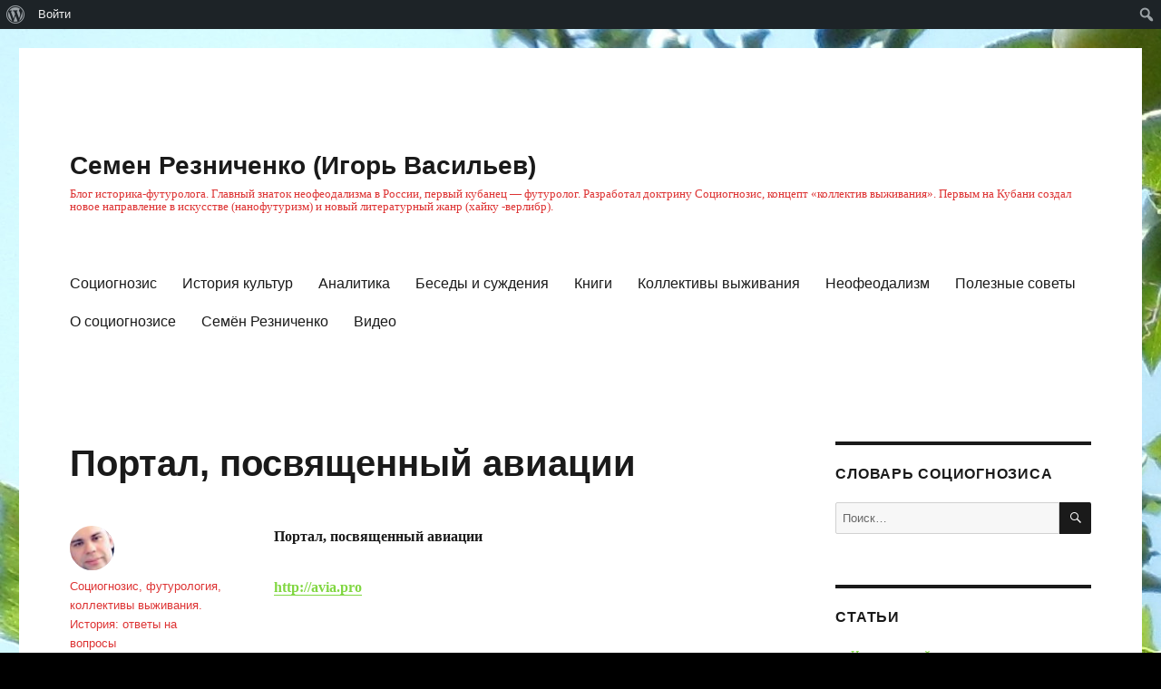

--- FILE ---
content_type: text/html; charset=UTF-8
request_url: https://semrez.ru/portal-posvyashhennyj-aviaczii/
body_size: 15073
content:
<!DOCTYPE html>
<html lang="ru-RU" class="no-js">
<head>
	<meta charset="UTF-8">
	<meta name="viewport" content="width=device-width, initial-scale=1">
	<link rel="profile" href="http://gmpg.org/xfn/11">
		<script>(function(html){html.className = html.className.replace(/\bno-js\b/,'js')})(document.documentElement);</script>
<meta name='robots' content='max-image-preview:large' />

	<!-- This site is optimized with the Yoast SEO plugin v14.9 - https://yoast.com/wordpress/plugins/seo/ -->
	<title>Портал, посвященный авиации &ndash; Семен Резниченко (Игорь Васильев)</title>
	<meta name="robots" content="index, follow, max-snippet:-1, max-image-preview:large, max-video-preview:-1" />
	<link rel="canonical" href="https://semrez.ru/portal-posvyashhennyj-aviaczii/" />
	<meta property="og:locale" content="ru_RU" />
	<meta property="og:type" content="article" />
	<meta property="og:title" content="Портал, посвященный авиации &ndash; Семен Резниченко (Игорь Васильев)" />
	<meta property="og:description" content="Портал, посвященный авиации http://avia.pro  " />
	<meta property="og:url" content="https://semrez.ru/portal-posvyashhennyj-aviaczii/" />
	<meta property="og:site_name" content="Семен Резниченко (Игорь Васильев)" />
	<meta property="article:publisher" content="https://www.facebook.com/555sema/" />
	<meta property="article:author" content="https://www.facebook.com/555sema/" />
	<meta property="article:published_time" content="2019-02-16T16:08:30+00:00" />
	<meta property="article:modified_time" content="2020-12-17T17:00:09+00:00" />
	<meta name="twitter:card" content="summary_large_image" />
	<script type="application/ld+json" class="yoast-schema-graph">{"@context":"https://schema.org","@graph":[{"@type":"WebSite","@id":"https://semrez.ru/#website","url":"https://semrez.ru/","name":"\u0421\u0435\u043c\u0435\u043d \u0420\u0435\u0437\u043d\u0438\u0447\u0435\u043d\u043a\u043e (\u0418\u0433\u043e\u0440\u044c \u0412\u0430\u0441\u0438\u043b\u044c\u0435\u0432)","description":"\u0411\u043b\u043e\u0433 \u0438\u0441\u0442\u043e\u0440\u0438\u043a\u0430-\u0444\u0443\u0442\u0443\u0440\u043e\u043b\u043e\u0433\u0430. \u0413\u043b\u0430\u0432\u043d\u044b\u0439 \u0437\u043d\u0430\u0442\u043e\u043a \u043d\u0435\u043e\u0444\u0435\u043e\u0434\u0430\u043b\u0438\u0437\u043c\u0430 \u0432 \u0420\u043e\u0441\u0441\u0438\u0438, \u043f\u0435\u0440\u0432\u044b\u0439 \u043a\u0443\u0431\u0430\u043d\u0435\u0446 \u2014 \u0444\u0443\u0442\u0443\u0440\u043e\u043b\u043e\u0433. \u0420\u0430\u0437\u0440\u0430\u0431\u043e\u0442\u0430\u043b \u0434\u043e\u043a\u0442\u0440\u0438\u043d\u0443 \u0421\u043e\u0446\u0438\u043e\u0433\u043d\u043e\u0437\u0438\u0441, \u043a\u043e\u043d\u0446\u0435\u043f\u0442 \u00ab\u043a\u043e\u043b\u043b\u0435\u043a\u0442\u0438\u0432 \u0432\u044b\u0436\u0438\u0432\u0430\u043d\u0438\u044f\u00bb. \u041f\u0435\u0440\u0432\u044b\u043c \u043d\u0430 \u041a\u0443\u0431\u0430\u043d\u0438 \u0441\u043e\u0437\u0434\u0430\u043b \u043d\u043e\u0432\u043e\u0435 \u043d\u0430\u043f\u0440\u0430\u0432\u043b\u0435\u043d\u0438\u0435 \u0432 \u0438\u0441\u043a\u0443\u0441\u0441\u0442\u0432\u0435 (\u043d\u0430\u043d\u043e\u0444\u0443\u0442\u0443\u0440\u0438\u0437\u043c) \u0438 \u043d\u043e\u0432\u044b\u0439 \u043b\u0438\u0442\u0435\u0440\u0430\u0442\u0443\u0440\u043d\u044b\u0439 \u0436\u0430\u043d\u0440 (\u0445\u0430\u0439\u043a\u0443 -\u0432\u0435\u0440\u043b\u0438\u0431\u0440).","publisher":{"@id":"https://semrez.ru/#/schema/person/36c0a2333499c278b78f4d3cb0eea448"},"potentialAction":[{"@type":"SearchAction","target":"https://semrez.ru/?s={search_term_string}","query-input":"required name=search_term_string"}],"inLanguage":"ru-RU"},{"@type":"WebPage","@id":"https://semrez.ru/portal-posvyashhennyj-aviaczii/#webpage","url":"https://semrez.ru/portal-posvyashhennyj-aviaczii/","name":"\u041f\u043e\u0440\u0442\u0430\u043b, \u043f\u043e\u0441\u0432\u044f\u0449\u0435\u043d\u043d\u044b\u0439 \u0430\u0432\u0438\u0430\u0446\u0438\u0438 &ndash; \u0421\u0435\u043c\u0435\u043d \u0420\u0435\u0437\u043d\u0438\u0447\u0435\u043d\u043a\u043e (\u0418\u0433\u043e\u0440\u044c \u0412\u0430\u0441\u0438\u043b\u044c\u0435\u0432)","isPartOf":{"@id":"https://semrez.ru/#website"},"datePublished":"2019-02-16T16:08:30+00:00","dateModified":"2020-12-17T17:00:09+00:00","inLanguage":"ru-RU","potentialAction":[{"@type":"ReadAction","target":["https://semrez.ru/portal-posvyashhennyj-aviaczii/"]}]},{"@type":"Article","@id":"https://semrez.ru/portal-posvyashhennyj-aviaczii/#article","isPartOf":{"@id":"https://semrez.ru/portal-posvyashhennyj-aviaczii/#webpage"},"author":{"@id":"https://semrez.ru/#/schema/person/36c0a2333499c278b78f4d3cb0eea448"},"headline":"\u041f\u043e\u0440\u0442\u0430\u043b, \u043f\u043e\u0441\u0432\u044f\u0449\u0435\u043d\u043d\u044b\u0439 \u0430\u0432\u0438\u0430\u0446\u0438\u0438","datePublished":"2019-02-16T16:08:30+00:00","dateModified":"2020-12-17T17:00:09+00:00","mainEntityOfPage":{"@id":"https://semrez.ru/portal-posvyashhennyj-aviaczii/#webpage"},"publisher":{"@id":"https://semrez.ru/#/schema/person/36c0a2333499c278b78f4d3cb0eea448"},"keywords":"\u0422\u0440\u0430\u043d\u0441\u043f\u043e\u0440\u0442","articleSection":"\u0410\u043d\u0430\u043b\u0438\u0442\u0438\u043a\u0430","inLanguage":"ru-RU"},{"@type":["Person","Organization"],"@id":"https://semrez.ru/#/schema/person/36c0a2333499c278b78f4d3cb0eea448","name":"C\u043e\u0446\u0438\u043e\u0433\u043d\u043e\u0437\u0438\u0441, \u0444\u0443\u0442\u0443\u0440\u043e\u043b\u043e\u0433\u0438\u044f, \u043a\u043e\u043b\u043b\u0435\u043a\u0442\u0438\u0432\u044b \u0432\u044b\u0436\u0438\u0432\u0430\u043d\u0438\u044f. \u0418\u0441\u0442\u043e\u0440\u0438\u044f: \u043e\u0442\u0432\u0435\u0442\u044b \u043d\u0430 \u0432\u043e\u043f\u0440\u043e\u0441\u044b","image":{"@type":"ImageObject","@id":"https://semrez.ru/#personlogo","inLanguage":"ru-RU","url":"https://semrez.ru/wp-content/uploads/avatars/2/5fca851d9049a-bpfull.jpg","caption":"C\u043e\u0446\u0438\u043e\u0433\u043d\u043e\u0437\u0438\u0441, \u0444\u0443\u0442\u0443\u0440\u043e\u043b\u043e\u0433\u0438\u044f, \u043a\u043e\u043b\u043b\u0435\u043a\u0442\u0438\u0432\u044b \u0432\u044b\u0436\u0438\u0432\u0430\u043d\u0438\u044f. \u0418\u0441\u0442\u043e\u0440\u0438\u044f: \u043e\u0442\u0432\u0435\u0442\u044b \u043d\u0430 \u0432\u043e\u043f\u0440\u043e\u0441\u044b"},"logo":{"@id":"https://semrez.ru/#personlogo"},"description":"\u0421\u0435\u043c\u0451\u043d \u0420\u0435\u0437\u043d\u0438\u0447\u0435\u043d\u043a\u043e (\u043f\u0441\u0435\u0432\u0434\u043e\u043d\u0438\u043c \u0438\u0441\u0442\u043e\u0440\u0438\u043a\u0430 \u0418.\u042e. \u0412\u0430\u0441\u0438\u043b\u044c\u0435\u0432\u0430) \u2014 \u0444\u0443\u0442\u0443\u0440\u043e\u043b\u043e\u0433, \u0441\u043e\u0446\u0438\u0430\u043b\u044c\u043d\u044b\u0439 \u0430\u043d\u0430\u043b\u0438\u0442\u0438\u043a, \u0444\u0438\u043b\u043e\u0441\u043e\u0444, \u043f\u0443\u0431\u043b\u0438\u0446\u0438\u0441\u0442. \u0413\u043b\u0430\u0432\u043d\u044b\u0439 \u0437\u043d\u0430\u0442\u043e\u043a \u043d\u0435\u043e\u0444\u0435\u043e\u0434\u0430\u043b\u0438\u0437\u043c\u0430 \u0432 \u0420\u043e\u0441\u0441\u0438\u0438, \u043f\u0435\u0440\u0432\u044b\u0439 \u043a\u0443\u0431\u0430\u043d\u0435\u0446 \u2014 \u0444\u0443\u0442\u0443\u0440\u043e\u043b\u043e\u0433. \u0420\u0430\u0437\u0440\u0430\u0431\u043e\u0442\u0430\u043b \u0434\u043e\u043a\u0442\u0440\u0438\u043d\u0443 \u0421\u043e\u0446\u0438\u043e\u0433\u043d\u043e\u0437\u0438\u0441, \u043a\u043e\u043d\u0446\u0435\u043f\u0442 \u00ab\u043a\u043e\u043b\u043b\u0435\u043a\u0442\u0438\u0432 \u0432\u044b\u0436\u0438\u0432\u0430\u043d\u0438\u044f\u00bb. \u041f\u0435\u0440\u0432\u044b\u043c \u043d\u0430 \u041a\u0443\u0431\u0430\u043d\u0438 \u0441\u043e\u0437\u0434\u0430\u043b \u043d\u043e\u0432\u043e\u0435 \u043d\u0430\u043f\u0440\u0430\u0432\u043b\u0435\u043d\u0438\u0435 \u0432 \u0438\u0441\u043a\u0443\u0441\u0441\u0442\u0432\u0435 (\u043d\u0430\u043d\u043e\u0444\u0443\u0442\u0443\u0440\u0438\u0437\u043c) \u0438 \u043d\u043e\u0432\u044b\u0439 \u043b\u0438\u0442\u0435\u0440\u0430\u0442\u0443\u0440\u043d\u044b\u0439 \u0436\u0430\u043d\u0440 (\u0445\u0430\u0439\u043a\u0443 -\u0432\u0435\u0440\u043b\u0438\u0431\u0440).\u0421\u0435\u043c\u0451\u043d \u0420\u0435\u0437\u043d\u0438\u0447\u0435\u043d\u043a\u043e \u2014 \u0430\u0432\u0442\u043e\u0440 \u043a\u043e\u043d\u0446\u0435\u043f\u0446\u0438\u0438 \u0421\u043e\u0446\u0438\u043e\u0433\u043d\u043e\u0437\u0438\u0441\u0430\u2014 \u0441\u043e\u0432\u0440\u0435\u043c\u0435\u043d\u043d\u043e\u0433\u043e \u0443\u0447\u0435\u043d\u0438\u044f \u043e \u0446\u0438\u043a\u043b\u0438\u0447\u0435\u0441\u043a\u043e\u043c \u0440\u0430\u0437\u0432\u0438\u0442\u0438\u0435 \u0447\u0435\u043b\u043e\u0432\u0435\u0447\u0435\u0441\u0442\u0432\u0430. \u041e\u043d\u043e \u043e\u043f\u0438\u0441\u044b\u0432\u0430\u0435\u0442 \u0438\u0441\u0442\u043e\u0440\u0438\u044e \u043b\u044e\u0434\u0435\u0439 \u043a\u0430\u043a \u043f\u0435\u0440\u0438\u043e\u0434\u0438\u0447\u043d\u043e\u0441\u0442\u044c \u0440\u0430\u0437\u0432\u0438\u0442\u0438\u044f \u0438 \u0443\u043f\u0430\u0434\u043a\u0430, \u0440\u0430\u0441\u0448\u0438\u0440\u0435\u043d\u0438\u044f \u0438 \u0441\u0443\u0436\u0435\u043d\u0438\u044f. C\u043e\u0446\u0438\u043e\u0433\u043d\u043e\u0437\u0438\u0441, \u0444\u0443\u0442\u0440\u043e\u043b\u043e\u0433\u0438\u044f, \u043a\u043e\u043b\u043b\u0435\u043a\u0442\u0438\u0432\u044b \u0432\u044b\u0436\u0438\u0432\u0430\u043d\u0438\u044f, 3d-\u0442\u0435\u0445\u043d\u043e\u043b\u043e\u0433\u0438\u0438, \u0430\u043b\u044c\u0442\u0435\u0440\u043d\u0430\u0442\u0438\u0432\u043d\u0430\u044f \u044d\u043d\u0435\u0440\u0433\u0435\u0442\u0438\u043a\u0430,","sameAs":["https://www.facebook.com/555sema/"]}]}</script>
	<!-- / Yoast SEO plugin. -->


<link rel="amphtml" href="https://semrez.ru/portal-posvyashhennyj-aviaczii/amp/" /><meta name="generator" content="AMP for WP 1.0.62.2"/><link rel='dns-prefetch' href='//s.w.org' />
<link rel="alternate" type="application/rss+xml" title="Семен Резниченко (Игорь Васильев) &raquo; Лента" href="https://semrez.ru/feed/" />
<link rel="alternate" type="application/rss+xml" title="Семен Резниченко (Игорь Васильев) &raquo; Лента комментариев" href="https://semrez.ru/comments/feed/" />
<!-- This site uses the Google Analytics by ExactMetrics plugin v6.2.2 - Using Analytics tracking - https://www.exactmetrics.com/ -->
<!-- Note: ExactMetrics is not currently configured on this site. The site owner needs to authenticate with Google Analytics in the ExactMetrics settings panel. -->
<!-- No UA code set -->
<!-- / Google Analytics by ExactMetrics -->
<script>
window._wpemojiSettings = {"baseUrl":"https:\/\/s.w.org\/images\/core\/emoji\/14.0.0\/72x72\/","ext":".png","svgUrl":"https:\/\/s.w.org\/images\/core\/emoji\/14.0.0\/svg\/","svgExt":".svg","source":{"concatemoji":"https:\/\/semrez.ru\/wp-includes\/js\/wp-emoji-release.min.js?ver=6.0.11"}};
/*! This file is auto-generated */
!function(e,a,t){var n,r,o,i=a.createElement("canvas"),p=i.getContext&&i.getContext("2d");function s(e,t){var a=String.fromCharCode,e=(p.clearRect(0,0,i.width,i.height),p.fillText(a.apply(this,e),0,0),i.toDataURL());return p.clearRect(0,0,i.width,i.height),p.fillText(a.apply(this,t),0,0),e===i.toDataURL()}function c(e){var t=a.createElement("script");t.src=e,t.defer=t.type="text/javascript",a.getElementsByTagName("head")[0].appendChild(t)}for(o=Array("flag","emoji"),t.supports={everything:!0,everythingExceptFlag:!0},r=0;r<o.length;r++)t.supports[o[r]]=function(e){if(!p||!p.fillText)return!1;switch(p.textBaseline="top",p.font="600 32px Arial",e){case"flag":return s([127987,65039,8205,9895,65039],[127987,65039,8203,9895,65039])?!1:!s([55356,56826,55356,56819],[55356,56826,8203,55356,56819])&&!s([55356,57332,56128,56423,56128,56418,56128,56421,56128,56430,56128,56423,56128,56447],[55356,57332,8203,56128,56423,8203,56128,56418,8203,56128,56421,8203,56128,56430,8203,56128,56423,8203,56128,56447]);case"emoji":return!s([129777,127995,8205,129778,127999],[129777,127995,8203,129778,127999])}return!1}(o[r]),t.supports.everything=t.supports.everything&&t.supports[o[r]],"flag"!==o[r]&&(t.supports.everythingExceptFlag=t.supports.everythingExceptFlag&&t.supports[o[r]]);t.supports.everythingExceptFlag=t.supports.everythingExceptFlag&&!t.supports.flag,t.DOMReady=!1,t.readyCallback=function(){t.DOMReady=!0},t.supports.everything||(n=function(){t.readyCallback()},a.addEventListener?(a.addEventListener("DOMContentLoaded",n,!1),e.addEventListener("load",n,!1)):(e.attachEvent("onload",n),a.attachEvent("onreadystatechange",function(){"complete"===a.readyState&&t.readyCallback()})),(e=t.source||{}).concatemoji?c(e.concatemoji):e.wpemoji&&e.twemoji&&(c(e.twemoji),c(e.wpemoji)))}(window,document,window._wpemojiSettings);
</script>
<style>
img.wp-smiley,
img.emoji {
	display: inline !important;
	border: none !important;
	box-shadow: none !important;
	height: 1em !important;
	width: 1em !important;
	margin: 0 0.07em !important;
	vertical-align: -0.1em !important;
	background: none !important;
	padding: 0 !important;
}
</style>
	<link rel='stylesheet' id='dashicons-css'  href='https://semrez.ru/wp-includes/css/dashicons.min.css?ver=6.0.11' media='all' />
<link rel='stylesheet' id='admin-bar-css'  href='https://semrez.ru/wp-includes/css/admin-bar.min.css?ver=6.0.11' media='all' />
<link rel='stylesheet' id='wp-block-library-css'  href='https://semrez.ru/wp-includes/css/dist/block-library/style.min.css?ver=6.0.11' media='all' />
<style id='wp-block-library-theme-inline-css'>
.wp-block-audio figcaption{color:#555;font-size:13px;text-align:center}.is-dark-theme .wp-block-audio figcaption{color:hsla(0,0%,100%,.65)}.wp-block-code{border:1px solid #ccc;border-radius:4px;font-family:Menlo,Consolas,monaco,monospace;padding:.8em 1em}.wp-block-embed figcaption{color:#555;font-size:13px;text-align:center}.is-dark-theme .wp-block-embed figcaption{color:hsla(0,0%,100%,.65)}.blocks-gallery-caption{color:#555;font-size:13px;text-align:center}.is-dark-theme .blocks-gallery-caption{color:hsla(0,0%,100%,.65)}.wp-block-image figcaption{color:#555;font-size:13px;text-align:center}.is-dark-theme .wp-block-image figcaption{color:hsla(0,0%,100%,.65)}.wp-block-pullquote{border-top:4px solid;border-bottom:4px solid;margin-bottom:1.75em;color:currentColor}.wp-block-pullquote__citation,.wp-block-pullquote cite,.wp-block-pullquote footer{color:currentColor;text-transform:uppercase;font-size:.8125em;font-style:normal}.wp-block-quote{border-left:.25em solid;margin:0 0 1.75em;padding-left:1em}.wp-block-quote cite,.wp-block-quote footer{color:currentColor;font-size:.8125em;position:relative;font-style:normal}.wp-block-quote.has-text-align-right{border-left:none;border-right:.25em solid;padding-left:0;padding-right:1em}.wp-block-quote.has-text-align-center{border:none;padding-left:0}.wp-block-quote.is-large,.wp-block-quote.is-style-large,.wp-block-quote.is-style-plain{border:none}.wp-block-search .wp-block-search__label{font-weight:700}:where(.wp-block-group.has-background){padding:1.25em 2.375em}.wp-block-separator.has-css-opacity{opacity:.4}.wp-block-separator{border:none;border-bottom:2px solid;margin-left:auto;margin-right:auto}.wp-block-separator.has-alpha-channel-opacity{opacity:1}.wp-block-separator:not(.is-style-wide):not(.is-style-dots){width:100px}.wp-block-separator.has-background:not(.is-style-dots){border-bottom:none;height:1px}.wp-block-separator.has-background:not(.is-style-wide):not(.is-style-dots){height:2px}.wp-block-table thead{border-bottom:3px solid}.wp-block-table tfoot{border-top:3px solid}.wp-block-table td,.wp-block-table th{padding:.5em;border:1px solid;word-break:normal}.wp-block-table figcaption{color:#555;font-size:13px;text-align:center}.is-dark-theme .wp-block-table figcaption{color:hsla(0,0%,100%,.65)}.wp-block-video figcaption{color:#555;font-size:13px;text-align:center}.is-dark-theme .wp-block-video figcaption{color:hsla(0,0%,100%,.65)}.wp-block-template-part.has-background{padding:1.25em 2.375em;margin-top:0;margin-bottom:0}
</style>
<link rel='stylesheet' id='bp-member-block-css'  href='https://semrez.ru/wp-content/plugins/buddypress/bp-members/css/blocks/member.min.css?ver=7.3.0' media='all' />
<link rel='stylesheet' id='bp-members-block-css'  href='https://semrez.ru/wp-content/plugins/buddypress/bp-members/css/blocks/members.min.css?ver=7.3.0' media='all' />
<link rel='stylesheet' id='bp-group-block-css'  href='https://semrez.ru/wp-content/plugins/buddypress/bp-groups/css/blocks/group.min.css?ver=7.3.0' media='all' />
<link rel='stylesheet' id='bp-groups-block-css'  href='https://semrez.ru/wp-content/plugins/buddypress/bp-groups/css/blocks/groups.min.css?ver=7.3.0' media='all' />
<style id='global-styles-inline-css'>
body{--wp--preset--color--black: #000000;--wp--preset--color--cyan-bluish-gray: #abb8c3;--wp--preset--color--white: #fff;--wp--preset--color--pale-pink: #f78da7;--wp--preset--color--vivid-red: #cf2e2e;--wp--preset--color--luminous-vivid-orange: #ff6900;--wp--preset--color--luminous-vivid-amber: #fcb900;--wp--preset--color--light-green-cyan: #7bdcb5;--wp--preset--color--vivid-green-cyan: #00d084;--wp--preset--color--pale-cyan-blue: #8ed1fc;--wp--preset--color--vivid-cyan-blue: #0693e3;--wp--preset--color--vivid-purple: #9b51e0;--wp--preset--color--dark-gray: #1a1a1a;--wp--preset--color--medium-gray: #686868;--wp--preset--color--light-gray: #e5e5e5;--wp--preset--color--blue-gray: #4d545c;--wp--preset--color--bright-blue: #007acc;--wp--preset--color--light-blue: #9adffd;--wp--preset--color--dark-brown: #402b30;--wp--preset--color--medium-brown: #774e24;--wp--preset--color--dark-red: #640c1f;--wp--preset--color--bright-red: #ff675f;--wp--preset--color--yellow: #ffef8e;--wp--preset--gradient--vivid-cyan-blue-to-vivid-purple: linear-gradient(135deg,rgba(6,147,227,1) 0%,rgb(155,81,224) 100%);--wp--preset--gradient--light-green-cyan-to-vivid-green-cyan: linear-gradient(135deg,rgb(122,220,180) 0%,rgb(0,208,130) 100%);--wp--preset--gradient--luminous-vivid-amber-to-luminous-vivid-orange: linear-gradient(135deg,rgba(252,185,0,1) 0%,rgba(255,105,0,1) 100%);--wp--preset--gradient--luminous-vivid-orange-to-vivid-red: linear-gradient(135deg,rgba(255,105,0,1) 0%,rgb(207,46,46) 100%);--wp--preset--gradient--very-light-gray-to-cyan-bluish-gray: linear-gradient(135deg,rgb(238,238,238) 0%,rgb(169,184,195) 100%);--wp--preset--gradient--cool-to-warm-spectrum: linear-gradient(135deg,rgb(74,234,220) 0%,rgb(151,120,209) 20%,rgb(207,42,186) 40%,rgb(238,44,130) 60%,rgb(251,105,98) 80%,rgb(254,248,76) 100%);--wp--preset--gradient--blush-light-purple: linear-gradient(135deg,rgb(255,206,236) 0%,rgb(152,150,240) 100%);--wp--preset--gradient--blush-bordeaux: linear-gradient(135deg,rgb(254,205,165) 0%,rgb(254,45,45) 50%,rgb(107,0,62) 100%);--wp--preset--gradient--luminous-dusk: linear-gradient(135deg,rgb(255,203,112) 0%,rgb(199,81,192) 50%,rgb(65,88,208) 100%);--wp--preset--gradient--pale-ocean: linear-gradient(135deg,rgb(255,245,203) 0%,rgb(182,227,212) 50%,rgb(51,167,181) 100%);--wp--preset--gradient--electric-grass: linear-gradient(135deg,rgb(202,248,128) 0%,rgb(113,206,126) 100%);--wp--preset--gradient--midnight: linear-gradient(135deg,rgb(2,3,129) 0%,rgb(40,116,252) 100%);--wp--preset--duotone--dark-grayscale: url('#wp-duotone-dark-grayscale');--wp--preset--duotone--grayscale: url('#wp-duotone-grayscale');--wp--preset--duotone--purple-yellow: url('#wp-duotone-purple-yellow');--wp--preset--duotone--blue-red: url('#wp-duotone-blue-red');--wp--preset--duotone--midnight: url('#wp-duotone-midnight');--wp--preset--duotone--magenta-yellow: url('#wp-duotone-magenta-yellow');--wp--preset--duotone--purple-green: url('#wp-duotone-purple-green');--wp--preset--duotone--blue-orange: url('#wp-duotone-blue-orange');--wp--preset--font-size--small: 13px;--wp--preset--font-size--medium: 20px;--wp--preset--font-size--large: 36px;--wp--preset--font-size--x-large: 42px;}.has-black-color{color: var(--wp--preset--color--black) !important;}.has-cyan-bluish-gray-color{color: var(--wp--preset--color--cyan-bluish-gray) !important;}.has-white-color{color: var(--wp--preset--color--white) !important;}.has-pale-pink-color{color: var(--wp--preset--color--pale-pink) !important;}.has-vivid-red-color{color: var(--wp--preset--color--vivid-red) !important;}.has-luminous-vivid-orange-color{color: var(--wp--preset--color--luminous-vivid-orange) !important;}.has-luminous-vivid-amber-color{color: var(--wp--preset--color--luminous-vivid-amber) !important;}.has-light-green-cyan-color{color: var(--wp--preset--color--light-green-cyan) !important;}.has-vivid-green-cyan-color{color: var(--wp--preset--color--vivid-green-cyan) !important;}.has-pale-cyan-blue-color{color: var(--wp--preset--color--pale-cyan-blue) !important;}.has-vivid-cyan-blue-color{color: var(--wp--preset--color--vivid-cyan-blue) !important;}.has-vivid-purple-color{color: var(--wp--preset--color--vivid-purple) !important;}.has-black-background-color{background-color: var(--wp--preset--color--black) !important;}.has-cyan-bluish-gray-background-color{background-color: var(--wp--preset--color--cyan-bluish-gray) !important;}.has-white-background-color{background-color: var(--wp--preset--color--white) !important;}.has-pale-pink-background-color{background-color: var(--wp--preset--color--pale-pink) !important;}.has-vivid-red-background-color{background-color: var(--wp--preset--color--vivid-red) !important;}.has-luminous-vivid-orange-background-color{background-color: var(--wp--preset--color--luminous-vivid-orange) !important;}.has-luminous-vivid-amber-background-color{background-color: var(--wp--preset--color--luminous-vivid-amber) !important;}.has-light-green-cyan-background-color{background-color: var(--wp--preset--color--light-green-cyan) !important;}.has-vivid-green-cyan-background-color{background-color: var(--wp--preset--color--vivid-green-cyan) !important;}.has-pale-cyan-blue-background-color{background-color: var(--wp--preset--color--pale-cyan-blue) !important;}.has-vivid-cyan-blue-background-color{background-color: var(--wp--preset--color--vivid-cyan-blue) !important;}.has-vivid-purple-background-color{background-color: var(--wp--preset--color--vivid-purple) !important;}.has-black-border-color{border-color: var(--wp--preset--color--black) !important;}.has-cyan-bluish-gray-border-color{border-color: var(--wp--preset--color--cyan-bluish-gray) !important;}.has-white-border-color{border-color: var(--wp--preset--color--white) !important;}.has-pale-pink-border-color{border-color: var(--wp--preset--color--pale-pink) !important;}.has-vivid-red-border-color{border-color: var(--wp--preset--color--vivid-red) !important;}.has-luminous-vivid-orange-border-color{border-color: var(--wp--preset--color--luminous-vivid-orange) !important;}.has-luminous-vivid-amber-border-color{border-color: var(--wp--preset--color--luminous-vivid-amber) !important;}.has-light-green-cyan-border-color{border-color: var(--wp--preset--color--light-green-cyan) !important;}.has-vivid-green-cyan-border-color{border-color: var(--wp--preset--color--vivid-green-cyan) !important;}.has-pale-cyan-blue-border-color{border-color: var(--wp--preset--color--pale-cyan-blue) !important;}.has-vivid-cyan-blue-border-color{border-color: var(--wp--preset--color--vivid-cyan-blue) !important;}.has-vivid-purple-border-color{border-color: var(--wp--preset--color--vivid-purple) !important;}.has-vivid-cyan-blue-to-vivid-purple-gradient-background{background: var(--wp--preset--gradient--vivid-cyan-blue-to-vivid-purple) !important;}.has-light-green-cyan-to-vivid-green-cyan-gradient-background{background: var(--wp--preset--gradient--light-green-cyan-to-vivid-green-cyan) !important;}.has-luminous-vivid-amber-to-luminous-vivid-orange-gradient-background{background: var(--wp--preset--gradient--luminous-vivid-amber-to-luminous-vivid-orange) !important;}.has-luminous-vivid-orange-to-vivid-red-gradient-background{background: var(--wp--preset--gradient--luminous-vivid-orange-to-vivid-red) !important;}.has-very-light-gray-to-cyan-bluish-gray-gradient-background{background: var(--wp--preset--gradient--very-light-gray-to-cyan-bluish-gray) !important;}.has-cool-to-warm-spectrum-gradient-background{background: var(--wp--preset--gradient--cool-to-warm-spectrum) !important;}.has-blush-light-purple-gradient-background{background: var(--wp--preset--gradient--blush-light-purple) !important;}.has-blush-bordeaux-gradient-background{background: var(--wp--preset--gradient--blush-bordeaux) !important;}.has-luminous-dusk-gradient-background{background: var(--wp--preset--gradient--luminous-dusk) !important;}.has-pale-ocean-gradient-background{background: var(--wp--preset--gradient--pale-ocean) !important;}.has-electric-grass-gradient-background{background: var(--wp--preset--gradient--electric-grass) !important;}.has-midnight-gradient-background{background: var(--wp--preset--gradient--midnight) !important;}.has-small-font-size{font-size: var(--wp--preset--font-size--small) !important;}.has-medium-font-size{font-size: var(--wp--preset--font-size--medium) !important;}.has-large-font-size{font-size: var(--wp--preset--font-size--large) !important;}.has-x-large-font-size{font-size: var(--wp--preset--font-size--x-large) !important;}
</style>
<link rel='stylesheet' id='bp-admin-bar-css'  href='https://semrez.ru/wp-content/plugins/buddypress/bp-core/css/admin-bar.min.css?ver=7.3.0' media='all' />
<link rel='stylesheet' id='bp-legacy-css-css'  href='https://semrez.ru/wp-content/plugins/buddypress/bp-templates/bp-legacy/css/buddypress.min.css?ver=7.3.0' media='screen' />
<link rel='stylesheet' id='bp-twentysixteen-css'  href='https://semrez.ru/wp-content/plugins/buddypress/bp-templates/bp-legacy/css/twentysixteen.min.css?ver=7.3.0' media='screen' />
<link rel='stylesheet' id='genericons-css'  href='https://semrez.ru/wp-content/themes/twentysixteen/genericons/genericons.css?ver=3.4.1' media='all' />
<link rel='stylesheet' id='twentysixteen-style-css'  href='https://semrez.ru/wp-content/themes/twentysixteen/style.css?ver=20190507' media='all' />
<style id='twentysixteen-style-inline-css'>

		/* Custom Link Color */
		.menu-toggle:hover,
		.menu-toggle:focus,
		a,
		.main-navigation a:hover,
		.main-navigation a:focus,
		.dropdown-toggle:hover,
		.dropdown-toggle:focus,
		.social-navigation a:hover:before,
		.social-navigation a:focus:before,
		.post-navigation a:hover .post-title,
		.post-navigation a:focus .post-title,
		.tagcloud a:hover,
		.tagcloud a:focus,
		.site-branding .site-title a:hover,
		.site-branding .site-title a:focus,
		.entry-title a:hover,
		.entry-title a:focus,
		.entry-footer a:hover,
		.entry-footer a:focus,
		.comment-metadata a:hover,
		.comment-metadata a:focus,
		.pingback .comment-edit-link:hover,
		.pingback .comment-edit-link:focus,
		.comment-reply-link,
		.comment-reply-link:hover,
		.comment-reply-link:focus,
		.required,
		.site-info a:hover,
		.site-info a:focus {
			color: #81d742;
		}

		mark,
		ins,
		button:hover,
		button:focus,
		input[type="button"]:hover,
		input[type="button"]:focus,
		input[type="reset"]:hover,
		input[type="reset"]:focus,
		input[type="submit"]:hover,
		input[type="submit"]:focus,
		.pagination .prev:hover,
		.pagination .prev:focus,
		.pagination .next:hover,
		.pagination .next:focus,
		.widget_calendar tbody a,
		.page-links a:hover,
		.page-links a:focus {
			background-color: #81d742;
		}

		input[type="date"]:focus,
		input[type="time"]:focus,
		input[type="datetime-local"]:focus,
		input[type="week"]:focus,
		input[type="month"]:focus,
		input[type="text"]:focus,
		input[type="email"]:focus,
		input[type="url"]:focus,
		input[type="password"]:focus,
		input[type="search"]:focus,
		input[type="tel"]:focus,
		input[type="number"]:focus,
		textarea:focus,
		.tagcloud a:hover,
		.tagcloud a:focus,
		.menu-toggle:hover,
		.menu-toggle:focus {
			border-color: #81d742;
		}

		@media screen and (min-width: 56.875em) {
			.main-navigation li:hover > a,
			.main-navigation li.focus > a {
				color: #81d742;
			}
		}
	

		/* Custom Secondary Text Color */

		/**
		 * IE8 and earlier will drop any block with CSS3 selectors.
		 * Do not combine these styles with the next block.
		 */
		body:not(.search-results) .entry-summary {
			color: #dd3333;
		}

		blockquote,
		.post-password-form label,
		a:hover,
		a:focus,
		a:active,
		.post-navigation .meta-nav,
		.image-navigation,
		.comment-navigation,
		.widget_recent_entries .post-date,
		.widget_rss .rss-date,
		.widget_rss cite,
		.site-description,
		.author-bio,
		.entry-footer,
		.entry-footer a,
		.sticky-post,
		.taxonomy-description,
		.entry-caption,
		.comment-metadata,
		.pingback .edit-link,
		.comment-metadata a,
		.pingback .comment-edit-link,
		.comment-form label,
		.comment-notes,
		.comment-awaiting-moderation,
		.logged-in-as,
		.form-allowed-tags,
		.site-info,
		.site-info a,
		.wp-caption .wp-caption-text,
		.gallery-caption,
		.widecolumn label,
		.widecolumn .mu_register label {
			color: #dd3333;
		}

		.widget_calendar tbody a:hover,
		.widget_calendar tbody a:focus {
			background-color: #dd3333;
		}
	
</style>
<link rel='stylesheet' id='twentysixteen-block-style-css'  href='https://semrez.ru/wp-content/themes/twentysixteen/css/blocks.css?ver=20190102' media='all' />
<!--[if lt IE 10]>
<link rel='stylesheet' id='twentysixteen-ie-css'  href='https://semrez.ru/wp-content/themes/twentysixteen/css/ie.css?ver=20170530' media='all' />
<![endif]-->
<!--[if lt IE 9]>
<link rel='stylesheet' id='twentysixteen-ie8-css'  href='https://semrez.ru/wp-content/themes/twentysixteen/css/ie8.css?ver=20170530' media='all' />
<![endif]-->
<!--[if lt IE 8]>
<link rel='stylesheet' id='twentysixteen-ie7-css'  href='https://semrez.ru/wp-content/themes/twentysixteen/css/ie7.css?ver=20170530' media='all' />
<![endif]-->
<script src='https://semrez.ru/wp-includes/js/jquery/jquery.min.js?ver=3.6.0' id='jquery-core-js'></script>
<script src='https://semrez.ru/wp-includes/js/jquery/jquery-migrate.min.js?ver=3.3.2' id='jquery-migrate-js'></script>
<script id='bp-confirm-js-extra'>
var BP_Confirm = {"are_you_sure":"\u0412\u044b \u0443\u0432\u0435\u0440\u0435\u043d\u044b?"};
</script>
<script src='https://semrez.ru/wp-content/plugins/buddypress/bp-core/js/confirm.min.js?ver=7.3.0' id='bp-confirm-js'></script>
<script src='https://semrez.ru/wp-content/plugins/buddypress/bp-core/js/widget-members.min.js?ver=7.3.0' id='bp-widget-members-js'></script>
<script src='https://semrez.ru/wp-content/plugins/buddypress/bp-core/js/jquery-query.min.js?ver=7.3.0' id='bp-jquery-query-js'></script>
<script src='https://semrez.ru/wp-content/plugins/buddypress/bp-core/js/vendor/jquery-cookie.min.js?ver=7.3.0' id='bp-jquery-cookie-js'></script>
<script src='https://semrez.ru/wp-content/plugins/buddypress/bp-core/js/vendor/jquery-scroll-to.min.js?ver=7.3.0' id='bp-jquery-scroll-to-js'></script>
<script id='bp-legacy-js-js-extra'>
var BP_DTheme = {"accepted":"\u041f\u0440\u0438\u043d\u044f\u0442\u043e","close":"\u0417\u0430\u043a\u0440\u044b\u0442\u044c","comments":"\u043a\u043e\u043c\u043c\u0435\u043d\u0442\u0430\u0440\u0438\u0438","leave_group_confirm":"\u0412\u044b \u0443\u0432\u0435\u0440\u0435\u043d\u044b, \u0447\u0442\u043e \u0445\u043e\u0442\u0438\u0442\u0435 \u043f\u043e\u043a\u0438\u043d\u0443\u0442\u044c \u044d\u0442\u0443 \u0433\u0440\u0443\u043f\u043f\u0443?","mark_as_fav":"\u0412 \u0438\u0437\u0431\u0440\u0430\u043d\u043d\u043e\u0435","my_favs":"\u0418\u0437\u0431\u0440\u0430\u043d\u043d\u043e\u0435","rejected":"\u041e\u0442\u043a\u043b\u043e\u043d\u0435\u043d\u044b","remove_fav":"\u0423\u0434\u0430\u043b\u0438\u0442\u044c \u0438\u0437 \u0438\u0437\u0431\u0440\u0430\u043d\u043d\u043e\u0433\u043e","show_all":"\u041f\u043e\u043a\u0430\u0437\u0430\u0442\u044c \u0432\u0441\u0435","show_all_comments":"\u041f\u043e\u043a\u0430\u0437\u0430\u0442\u044c \u0432\u0441\u0435 \u043a\u043e\u043c\u043c\u0435\u043d\u0442\u0430\u0440\u0438\u0438 \u044d\u0442\u043e\u0439 \u0432\u0435\u0442\u043a\u0438","show_x_comments":"\u041f\u043e\u043a\u0430\u0437\u0430\u0442\u044c \u0432\u0441\u0435 \u043a\u043e\u043c\u043c\u0435\u043d\u0442\u0430\u0440\u0438\u0438 (%d)","unsaved_changes":"\u0412\u044b \u043d\u0435 \u0441\u043e\u0445\u0440\u0430\u043d\u0438\u043b\u0438 \u0438\u0437\u043c\u0435\u043d\u0435\u043d\u0438\u044f \u0432 \u0432\u0430\u0448\u0435\u043c \u043f\u0440\u043e\u0444\u0438\u043b\u0435. \u0415\u0441\u043b\u0438 \u0432\u044b \u043f\u043e\u043a\u0438\u043d\u0435\u0442\u0435 \u0441\u0442\u0440\u0430\u043d\u0438\u0446\u0443, \u0438\u0437\u043c\u0435\u043d\u0435\u043d\u0438\u044f \u0431\u0443\u0434\u0443\u0442 \u043f\u043e\u0442\u0435\u0440\u044f\u043d\u044b.","view":"\u041f\u0440\u043e\u0441\u043c\u043e\u0442\u0440","store_filter_settings":""};
</script>
<script src='https://semrez.ru/wp-content/plugins/buddypress/bp-templates/bp-legacy/js/buddypress.min.js?ver=7.3.0' id='bp-legacy-js-js'></script>
<!--[if lt IE 9]>
<script src='https://semrez.ru/wp-content/themes/twentysixteen/js/html5.js?ver=3.7.3' id='twentysixteen-html5-js'></script>
<![endif]-->
<link rel="https://api.w.org/" href="https://semrez.ru/wp-json/" /><link rel="alternate" type="application/json" href="https://semrez.ru/wp-json/wp/v2/posts/3913" /><link rel="EditURI" type="application/rsd+xml" title="RSD" href="https://semrez.ru/xmlrpc.php?rsd" />
<link rel="wlwmanifest" type="application/wlwmanifest+xml" href="https://semrez.ru/wp-includes/wlwmanifest.xml" /> 
<meta name="generator" content="WordPress 6.0.11" />
<link rel='shortlink' href='https://semrez.ru/?p=3913' />
<link rel="alternate" type="application/json+oembed" href="https://semrez.ru/wp-json/oembed/1.0/embed?url=https%3A%2F%2Fsemrez.ru%2Fportal-posvyashhennyj-aviaczii%2F" />
<link rel="alternate" type="text/xml+oembed" href="https://semrez.ru/wp-json/oembed/1.0/embed?url=https%3A%2F%2Fsemrez.ru%2Fportal-posvyashhennyj-aviaczii%2F&#038;format=xml" />

	<script type="text/javascript">var ajaxurl = 'https://semrez.ru/wp-admin/admin-ajax.php';</script>

<!-- Global site tag (gtag.js) - Google Analytics -->
<script async src="https://www.googletagmanager.com/gtag/js?id=UA-168052154-1"></script>
<script>
  window.dataLayer = window.dataLayer || [];
  function gtag(){dataLayer.push(arguments);}
  gtag('js', new Date());
  gtag('config', 'UA-168052154-1');
</script><!-- Yandex.Metrika counter by Yandex Metrica Plugin -->
<script type="text/javascript" >
    (function(m,e,t,r,i,k,a){m[i]=m[i]||function(){(m[i].a=m[i].a||[]).push(arguments)};
        m[i].l=1*new Date();k=e.createElement(t),a=e.getElementsByTagName(t)[0],k.async=1,k.src=r,a.parentNode.insertBefore(k,a)})
    (window, document, "script", "https://mc.yandex.ru/metrika/tag.js", "ym");

    ym(64485448, "init", {
        id:64485448,
        clickmap:true,
        trackLinks:true,
        accurateTrackBounce:true,
        webvisor:true,
	        });
</script>
<noscript><div><img src="https://mc.yandex.ru/watch/64485448" style="position:absolute; left:-9999px;" alt="" /></div></noscript>
<!-- /Yandex.Metrika counter -->
<style id="custom-background-css">
body.custom-background { background-color: #000000; background-image: url("https://semrez.ru/wp-content/uploads/2019/08/Плоды.jpg"); background-position: left top; background-size: auto; background-repeat: repeat; background-attachment: scroll; }
</style>
	<style media="print">#wpadminbar { display:none; }</style>
	<style media="screen">
	html { margin-top: 32px !important; }
	@media screen and ( max-width: 782px ) {
		html { margin-top: 46px !important; }
	}
</style>
	<link rel="icon" href="https://semrez.ru/wp-content/uploads/2020/12/icon-140.png" sizes="32x32" />
<link rel="icon" href="https://semrez.ru/wp-content/uploads/2020/12/icon-140.png" sizes="192x192" />
<link rel="apple-touch-icon" href="https://semrez.ru/wp-content/uploads/2020/12/icon-140.png" />
<meta name="msapplication-TileImage" content="https://semrez.ru/wp-content/uploads/2020/12/icon-140.png" />
</head>

<body class="bp-legacy post-template-default single single-post postid-3913 single-format-standard admin-bar no-customize-support custom-background wp-embed-responsive custom-background-image group-blog no-js">
		<div id="wpadminbar" class="nojq nojs">
						<div class="quicklinks" id="wp-toolbar" role="navigation" aria-label="Верхняя панель">
				<ul id='wp-admin-bar-root-default' class="ab-top-menu"><li id='wp-admin-bar-wp-logo' class="menupop"><div class="ab-item ab-empty-item" tabindex="0" aria-haspopup="true"><span class="ab-icon" aria-hidden="true"></span><span class="screen-reader-text">О WordPress</span></div><div class="ab-sub-wrapper"><ul id='wp-admin-bar-wp-logo-external' class="ab-sub-secondary ab-submenu"><li id='wp-admin-bar-wporg'><a class='ab-item' href='https://ru.wordpress.org/'>WordPress.org</a></li><li id='wp-admin-bar-documentation'><a class='ab-item' href='https://ru.wordpress.org/support/'>Документация</a></li><li id='wp-admin-bar-support-forums'><a class='ab-item' href='https://ru.wordpress.org/support/forums/'>Поддержка</a></li><li id='wp-admin-bar-feedback'><a class='ab-item' href='https://ru.wordpress.org/support/forum/requests-and-feedback/'>Обратная связь</a></li></ul></div></li><li id='wp-admin-bar-bp-login'><a class='ab-item' href='https://semrez.ru/wp-login.php?redirect_to=https%3A%2F%2Fsemrez.ru%2Fportal-posvyashhennyj-aviaczii%2F'>Войти</a></li></ul><ul id='wp-admin-bar-top-secondary' class="ab-top-secondary ab-top-menu"><li id='wp-admin-bar-search' class="admin-bar-search"><div class="ab-item ab-empty-item" tabindex="-1"><form action="https://semrez.ru/" method="get" id="adminbarsearch"><input class="adminbar-input" name="s" id="adminbar-search" type="text" value="" maxlength="150" /><label for="adminbar-search" class="screen-reader-text">Поиск</label><input type="submit" class="adminbar-button" value="Поиск" /></form></div></li></ul>			</div>
					</div>

		<svg xmlns="http://www.w3.org/2000/svg" viewBox="0 0 0 0" width="0" height="0" focusable="false" role="none" style="visibility: hidden; position: absolute; left: -9999px; overflow: hidden;" ><defs><filter id="wp-duotone-dark-grayscale"><feColorMatrix color-interpolation-filters="sRGB" type="matrix" values=" .299 .587 .114 0 0 .299 .587 .114 0 0 .299 .587 .114 0 0 .299 .587 .114 0 0 " /><feComponentTransfer color-interpolation-filters="sRGB" ><feFuncR type="table" tableValues="0 0.49803921568627" /><feFuncG type="table" tableValues="0 0.49803921568627" /><feFuncB type="table" tableValues="0 0.49803921568627" /><feFuncA type="table" tableValues="1 1" /></feComponentTransfer><feComposite in2="SourceGraphic" operator="in" /></filter></defs></svg><svg xmlns="http://www.w3.org/2000/svg" viewBox="0 0 0 0" width="0" height="0" focusable="false" role="none" style="visibility: hidden; position: absolute; left: -9999px; overflow: hidden;" ><defs><filter id="wp-duotone-grayscale"><feColorMatrix color-interpolation-filters="sRGB" type="matrix" values=" .299 .587 .114 0 0 .299 .587 .114 0 0 .299 .587 .114 0 0 .299 .587 .114 0 0 " /><feComponentTransfer color-interpolation-filters="sRGB" ><feFuncR type="table" tableValues="0 1" /><feFuncG type="table" tableValues="0 1" /><feFuncB type="table" tableValues="0 1" /><feFuncA type="table" tableValues="1 1" /></feComponentTransfer><feComposite in2="SourceGraphic" operator="in" /></filter></defs></svg><svg xmlns="http://www.w3.org/2000/svg" viewBox="0 0 0 0" width="0" height="0" focusable="false" role="none" style="visibility: hidden; position: absolute; left: -9999px; overflow: hidden;" ><defs><filter id="wp-duotone-purple-yellow"><feColorMatrix color-interpolation-filters="sRGB" type="matrix" values=" .299 .587 .114 0 0 .299 .587 .114 0 0 .299 .587 .114 0 0 .299 .587 .114 0 0 " /><feComponentTransfer color-interpolation-filters="sRGB" ><feFuncR type="table" tableValues="0.54901960784314 0.98823529411765" /><feFuncG type="table" tableValues="0 1" /><feFuncB type="table" tableValues="0.71764705882353 0.25490196078431" /><feFuncA type="table" tableValues="1 1" /></feComponentTransfer><feComposite in2="SourceGraphic" operator="in" /></filter></defs></svg><svg xmlns="http://www.w3.org/2000/svg" viewBox="0 0 0 0" width="0" height="0" focusable="false" role="none" style="visibility: hidden; position: absolute; left: -9999px; overflow: hidden;" ><defs><filter id="wp-duotone-blue-red"><feColorMatrix color-interpolation-filters="sRGB" type="matrix" values=" .299 .587 .114 0 0 .299 .587 .114 0 0 .299 .587 .114 0 0 .299 .587 .114 0 0 " /><feComponentTransfer color-interpolation-filters="sRGB" ><feFuncR type="table" tableValues="0 1" /><feFuncG type="table" tableValues="0 0.27843137254902" /><feFuncB type="table" tableValues="0.5921568627451 0.27843137254902" /><feFuncA type="table" tableValues="1 1" /></feComponentTransfer><feComposite in2="SourceGraphic" operator="in" /></filter></defs></svg><svg xmlns="http://www.w3.org/2000/svg" viewBox="0 0 0 0" width="0" height="0" focusable="false" role="none" style="visibility: hidden; position: absolute; left: -9999px; overflow: hidden;" ><defs><filter id="wp-duotone-midnight"><feColorMatrix color-interpolation-filters="sRGB" type="matrix" values=" .299 .587 .114 0 0 .299 .587 .114 0 0 .299 .587 .114 0 0 .299 .587 .114 0 0 " /><feComponentTransfer color-interpolation-filters="sRGB" ><feFuncR type="table" tableValues="0 0" /><feFuncG type="table" tableValues="0 0.64705882352941" /><feFuncB type="table" tableValues="0 1" /><feFuncA type="table" tableValues="1 1" /></feComponentTransfer><feComposite in2="SourceGraphic" operator="in" /></filter></defs></svg><svg xmlns="http://www.w3.org/2000/svg" viewBox="0 0 0 0" width="0" height="0" focusable="false" role="none" style="visibility: hidden; position: absolute; left: -9999px; overflow: hidden;" ><defs><filter id="wp-duotone-magenta-yellow"><feColorMatrix color-interpolation-filters="sRGB" type="matrix" values=" .299 .587 .114 0 0 .299 .587 .114 0 0 .299 .587 .114 0 0 .299 .587 .114 0 0 " /><feComponentTransfer color-interpolation-filters="sRGB" ><feFuncR type="table" tableValues="0.78039215686275 1" /><feFuncG type="table" tableValues="0 0.94901960784314" /><feFuncB type="table" tableValues="0.35294117647059 0.47058823529412" /><feFuncA type="table" tableValues="1 1" /></feComponentTransfer><feComposite in2="SourceGraphic" operator="in" /></filter></defs></svg><svg xmlns="http://www.w3.org/2000/svg" viewBox="0 0 0 0" width="0" height="0" focusable="false" role="none" style="visibility: hidden; position: absolute; left: -9999px; overflow: hidden;" ><defs><filter id="wp-duotone-purple-green"><feColorMatrix color-interpolation-filters="sRGB" type="matrix" values=" .299 .587 .114 0 0 .299 .587 .114 0 0 .299 .587 .114 0 0 .299 .587 .114 0 0 " /><feComponentTransfer color-interpolation-filters="sRGB" ><feFuncR type="table" tableValues="0.65098039215686 0.40392156862745" /><feFuncG type="table" tableValues="0 1" /><feFuncB type="table" tableValues="0.44705882352941 0.4" /><feFuncA type="table" tableValues="1 1" /></feComponentTransfer><feComposite in2="SourceGraphic" operator="in" /></filter></defs></svg><svg xmlns="http://www.w3.org/2000/svg" viewBox="0 0 0 0" width="0" height="0" focusable="false" role="none" style="visibility: hidden; position: absolute; left: -9999px; overflow: hidden;" ><defs><filter id="wp-duotone-blue-orange"><feColorMatrix color-interpolation-filters="sRGB" type="matrix" values=" .299 .587 .114 0 0 .299 .587 .114 0 0 .299 .587 .114 0 0 .299 .587 .114 0 0 " /><feComponentTransfer color-interpolation-filters="sRGB" ><feFuncR type="table" tableValues="0.098039215686275 1" /><feFuncG type="table" tableValues="0 0.66274509803922" /><feFuncB type="table" tableValues="0.84705882352941 0.41960784313725" /><feFuncA type="table" tableValues="1 1" /></feComponentTransfer><feComposite in2="SourceGraphic" operator="in" /></filter></defs></svg><div id="page" class="site">
	<div class="site-inner">
		<a class="skip-link screen-reader-text" href="#content">Перейти к содержимому</a>

		<header id="masthead" class="site-header" role="banner">
			<div class="site-header-main">
				<div class="site-branding">
					
											<p class="site-title"><a href="https://semrez.ru/" rel="home">Семен Резниченко (Игорь Васильев)</a></p>
												<p class="site-description">Блог историка-футуролога. Главный знаток неофеодализма в России, первый кубанец — футуролог. Разработал доктрину Социогнозис, концепт «коллектив выживания». Первым на Кубани создал новое направление в искусстве (нанофутуризм) и новый литературный жанр (хайку -верлибр).</p>
									</div><!-- .site-branding -->

									<button id="menu-toggle" class="menu-toggle">Меню</button>

					<div id="site-header-menu" class="site-header-menu">
													<nav id="site-navigation" class="main-navigation" role="navigation" aria-label="Основное меню">
								<div class="menu-rubriki-container"><ul id="menu-rubriki" class="primary-menu"><li id="menu-item-683" class="menu-item menu-item-type-taxonomy menu-item-object-category menu-item-683"><a href="https://semrez.ru/category/sotsiognozis/">Cоциогнозис</a></li>
<li id="menu-item-7953" class="menu-item menu-item-type-custom menu-item-object-custom menu-item-7953"><a href="/tag/ist/">История культур</a></li>
<li id="menu-item-684" class="menu-item menu-item-type-taxonomy menu-item-object-category current-post-ancestor current-menu-parent current-post-parent menu-item-684"><a href="https://semrez.ru/category/analitika/">Аналитика</a></li>
<li id="menu-item-685" class="menu-item menu-item-type-taxonomy menu-item-object-category menu-item-685"><a href="https://semrez.ru/category/besedy-i-suzhdeniya/">Беседы и суждения</a></li>
<li id="menu-item-686" class="menu-item menu-item-type-taxonomy menu-item-object-category menu-item-686"><a href="https://semrez.ru/category/knigi/">Книги</a></li>
<li id="menu-item-687" class="menu-item menu-item-type-taxonomy menu-item-object-category menu-item-687"><a href="https://semrez.ru/category/kollektivy-vyzhivaniya/">Коллективы выживания</a></li>
<li id="menu-item-688" class="menu-item menu-item-type-taxonomy menu-item-object-category menu-item-688"><a href="https://semrez.ru/category/neofeodalizm/">Неофеодализм</a></li>
<li id="menu-item-689" class="menu-item menu-item-type-taxonomy menu-item-object-category menu-item-689"><a href="https://semrez.ru/category/poleznye-sovety/">Полезные советы</a></li>
<li id="menu-item-2455" class="menu-item menu-item-type-taxonomy menu-item-object-category menu-item-2455"><a href="https://semrez.ru/category/o-socziognozise/">О социогнозисе</a></li>
<li id="menu-item-6344" class="menu-item menu-item-type-post_type menu-item-object-page menu-item-privacy-policy menu-item-6344"><a href="https://semrez.ru/semyon-reznichenko-semrez/">Семён Резниченко</a></li>
<li id="menu-item-8134" class="menu-item menu-item-type-taxonomy menu-item-object-category menu-item-8134"><a href="https://semrez.ru/category/video/">Видео</a></li>
</ul></div>							</nav><!-- .main-navigation -->
						
											</div><!-- .site-header-menu -->
							</div><!-- .site-header-main -->

					</header><!-- .site-header -->

		<div id="content" class="site-content">

<div id="primary" class="content-area">
	<main id="main" class="site-main" role="main">
		
<article id="post-3913" class="post-3913 post type-post status-publish format-standard hentry category-analitika tag-tr">
	<header class="entry-header">
		<h1 class="entry-title">Портал, посвященный авиации</h1>	</header><!-- .entry-header -->

	
	
	<div class="entry-content">
		<p><strong>Портал, посвященный авиации</strong></p>
<p><strong><a href="http://avia.pro">http://avia.pro</a></strong></p>
<p><strong> </strong></p>

<div class="author-info">
	<div class="author-avatar">
		<img alt='' src='https://semrez.ru/wp-content/uploads/avatars/2/5fca851d91a1a-bpthumb.jpg' srcset='https://semrez.ru/wp-content/uploads/avatars/2/5fca851d9049a-bpfull.jpg 2x' class='avatar avatar-42 photo' height='42' width='42' loading='lazy'/>	</div><!-- .author-avatar -->

	<div class="author-description">
		<h2 class="author-title"><span class="author-heading">Автор:</span> Cоциогнозис, футурология, коллективы выживания. История: ответы на вопросы</h2>

		<p class="author-bio">
			Семён Резниченко (псевдоним историка И.Ю. Васильева) — футуролог, социальный аналитик, философ, публицист. Главный знаток неофеодализма в России, первый кубанец — футуролог. Разработал доктрину Социогнозис, концепт «коллектив выживания». Первым на Кубани создал новое направление в искусстве (нанофутуризм) и новый литературный жанр (хайку -верлибр).Семён Резниченко — автор концепции Социогнозиса— современного учения о циклическом развитие человечества. Оно описывает историю людей как периодичность развития и упадка, расширения и сужения.
Cоциогнозис, футрология, коллективы выживания, 3d-технологии, альтернативная энергетика,			<a class="author-link" href="https://semrez.ru/author/sema/" rel="author">
				Посмотреть все записи автора Cоциогнозис, футурология, коллективы выживания. История: ответы на вопросы			</a>
		</p><!-- .author-bio -->
	</div><!-- .author-description -->
</div><!-- .author-info -->
	</div><!-- .entry-content -->

	<footer class="entry-footer">
		<span class="byline"><span class="author vcard"><img alt='' src='https://semrez.ru/wp-content/uploads/avatars/2/5fca851d91a1a-bpthumb.jpg' srcset='https://semrez.ru/wp-content/uploads/avatars/2/5fca851d9049a-bpfull.jpg 2x' class='avatar avatar-49 photo' height='49' width='49' loading='lazy'/><span class="screen-reader-text">Автор </span> <a class="url fn n" href="https://semrez.ru/author/sema/">Cоциогнозис, футурология, коллективы выживания. История: ответы на вопросы</a></span></span><span class="posted-on"><span class="screen-reader-text">Опубликовано </span><a href="https://semrez.ru/portal-posvyashhennyj-aviaczii/" rel="bookmark"><time class="entry-date published" datetime="2019-02-16T19:08:30+03:00">16.02.2019</time><time class="updated" datetime="2020-12-17T20:00:09+03:00">17.12.2020</time></a></span><span class="cat-links"><span class="screen-reader-text">Рубрики </span><a href="https://semrez.ru/category/analitika/" rel="category tag">Аналитика</a></span><span class="tags-links"><span class="screen-reader-text">Метки </span><a href="https://semrez.ru/tag/tr/" rel="tag">Транспорт</a></span>			</footer><!-- .entry-footer -->
</article><!-- #post-3913 -->

	<nav class="navigation post-navigation" aria-label="Записи">
		<h2 class="screen-reader-text">Навигация по записям</h2>
		<div class="nav-links"><div class="nav-previous"><a href="https://semrez.ru/portal-posvyashhennyj-letayushhim-bespilo/" rel="prev"><span class="meta-nav" aria-hidden="true">Назад</span> <span class="screen-reader-text">Предыдущая запись:</span> <span class="post-title">Портал, посвященный летающим беспилотникам</span></a></div><div class="nav-next"><a href="https://semrez.ru/kvadrokoptery-i-drony-na-portale-dro/" rel="next"><span class="meta-nav" aria-hidden="true">Далее</span> <span class="screen-reader-text">Следующая запись:</span> <span class="post-title">Квадрокоптеры и дроны на портале «Дрономания»</span></a></div></div>
	</nav>
	</main><!-- .site-main -->

	
</div><!-- .content-area -->


	<aside id="secondary" class="sidebar widget-area" role="complementary">
		<section id="search-2" class="widget widget_search"><h2 class="widget-title">Словарь социогнозиса</h2>
<form role="search" method="get" class="search-form" action="https://semrez.ru/">
	<label>
		<span class="screen-reader-text">Искать:</span>
		<input type="search" class="search-field" placeholder="Поиск&hellip;" value="" name="s" />
	</label>
	<button type="submit" class="search-submit"><span class="screen-reader-text">Поиск</span></button>
</form>
</section>
		<section id="recent-posts-2" class="widget widget_recent_entries">
		<h2 class="widget-title">Статьи</h2>
		<ul>
											<li>
					<a href="https://semrez.ru/iskusstvennyj-intellekt-kak-nositel-vlasti/">Искусственный интеллект как носитель власти</a>
									</li>
											<li>
					<a href="https://semrez.ru/vnegumanisticheskoe-obshhestvo-eto/">Внегуманистическое общество это:</a>
									</li>
											<li>
					<a href="https://semrez.ru/byl-li-neofeodalizm-v-sssr/">Был ли неофеодализм в СССР?</a>
									</li>
											<li>
					<a href="https://semrez.ru/vizantijskij-neofeodalizm-eto/">Византийский неофеодализм это:</a>
									</li>
											<li>
					<a href="https://semrez.ru/neofeodalizm-kommunizm-soczializm/">Неофеодализм, коммунизм, социализм</a>
									</li>
					</ul>

		</section><section id="archives-2" class="widget widget_archive"><h2 class="widget-title">Архивы</h2>
			<ul>
					<li><a href='https://semrez.ru/2026/02/'>Февраль 2026</a></li>
	<li><a href='https://semrez.ru/2026/01/'>Январь 2026</a></li>
	<li><a href='https://semrez.ru/2025/12/'>Декабрь 2025</a></li>
	<li><a href='https://semrez.ru/2025/11/'>Ноябрь 2025</a></li>
	<li><a href='https://semrez.ru/2025/10/'>Октябрь 2025</a></li>
	<li><a href='https://semrez.ru/2025/09/'>Сентябрь 2025</a></li>
	<li><a href='https://semrez.ru/2025/08/'>Август 2025</a></li>
	<li><a href='https://semrez.ru/2025/07/'>Июль 2025</a></li>
	<li><a href='https://semrez.ru/2025/06/'>Июнь 2025</a></li>
	<li><a href='https://semrez.ru/2025/05/'>Май 2025</a></li>
	<li><a href='https://semrez.ru/2025/04/'>Апрель 2025</a></li>
	<li><a href='https://semrez.ru/2025/03/'>Март 2025</a></li>
	<li><a href='https://semrez.ru/2025/02/'>Февраль 2025</a></li>
	<li><a href='https://semrez.ru/2025/01/'>Январь 2025</a></li>
	<li><a href='https://semrez.ru/2024/12/'>Декабрь 2024</a></li>
	<li><a href='https://semrez.ru/2024/11/'>Ноябрь 2024</a></li>
	<li><a href='https://semrez.ru/2024/10/'>Октябрь 2024</a></li>
	<li><a href='https://semrez.ru/2024/09/'>Сентябрь 2024</a></li>
	<li><a href='https://semrez.ru/2024/08/'>Август 2024</a></li>
	<li><a href='https://semrez.ru/2024/07/'>Июль 2024</a></li>
	<li><a href='https://semrez.ru/2024/06/'>Июнь 2024</a></li>
	<li><a href='https://semrez.ru/2024/05/'>Май 2024</a></li>
	<li><a href='https://semrez.ru/2024/04/'>Апрель 2024</a></li>
	<li><a href='https://semrez.ru/2024/03/'>Март 2024</a></li>
	<li><a href='https://semrez.ru/2024/02/'>Февраль 2024</a></li>
	<li><a href='https://semrez.ru/2024/01/'>Январь 2024</a></li>
	<li><a href='https://semrez.ru/2023/12/'>Декабрь 2023</a></li>
	<li><a href='https://semrez.ru/2023/11/'>Ноябрь 2023</a></li>
	<li><a href='https://semrez.ru/2023/10/'>Октябрь 2023</a></li>
	<li><a href='https://semrez.ru/2023/09/'>Сентябрь 2023</a></li>
	<li><a href='https://semrez.ru/2023/08/'>Август 2023</a></li>
	<li><a href='https://semrez.ru/2023/07/'>Июль 2023</a></li>
	<li><a href='https://semrez.ru/2023/06/'>Июнь 2023</a></li>
	<li><a href='https://semrez.ru/2023/05/'>Май 2023</a></li>
	<li><a href='https://semrez.ru/2023/04/'>Апрель 2023</a></li>
	<li><a href='https://semrez.ru/2023/03/'>Март 2023</a></li>
	<li><a href='https://semrez.ru/2023/02/'>Февраль 2023</a></li>
	<li><a href='https://semrez.ru/2023/01/'>Январь 2023</a></li>
	<li><a href='https://semrez.ru/2022/12/'>Декабрь 2022</a></li>
	<li><a href='https://semrez.ru/2022/11/'>Ноябрь 2022</a></li>
	<li><a href='https://semrez.ru/2022/10/'>Октябрь 2022</a></li>
	<li><a href='https://semrez.ru/2022/09/'>Сентябрь 2022</a></li>
	<li><a href='https://semrez.ru/2022/08/'>Август 2022</a></li>
	<li><a href='https://semrez.ru/2022/07/'>Июль 2022</a></li>
	<li><a href='https://semrez.ru/2022/06/'>Июнь 2022</a></li>
	<li><a href='https://semrez.ru/2022/05/'>Май 2022</a></li>
	<li><a href='https://semrez.ru/2022/04/'>Апрель 2022</a></li>
	<li><a href='https://semrez.ru/2022/03/'>Март 2022</a></li>
	<li><a href='https://semrez.ru/2022/02/'>Февраль 2022</a></li>
	<li><a href='https://semrez.ru/2022/01/'>Январь 2022</a></li>
	<li><a href='https://semrez.ru/2021/12/'>Декабрь 2021</a></li>
	<li><a href='https://semrez.ru/2021/11/'>Ноябрь 2021</a></li>
	<li><a href='https://semrez.ru/2021/10/'>Октябрь 2021</a></li>
	<li><a href='https://semrez.ru/2021/09/'>Сентябрь 2021</a></li>
	<li><a href='https://semrez.ru/2021/08/'>Август 2021</a></li>
	<li><a href='https://semrez.ru/2021/07/'>Июль 2021</a></li>
	<li><a href='https://semrez.ru/2021/06/'>Июнь 2021</a></li>
	<li><a href='https://semrez.ru/2021/05/'>Май 2021</a></li>
	<li><a href='https://semrez.ru/2021/04/'>Апрель 2021</a></li>
	<li><a href='https://semrez.ru/2021/03/'>Март 2021</a></li>
	<li><a href='https://semrez.ru/2021/02/'>Февраль 2021</a></li>
	<li><a href='https://semrez.ru/2021/01/'>Январь 2021</a></li>
	<li><a href='https://semrez.ru/2020/12/'>Декабрь 2020</a></li>
	<li><a href='https://semrez.ru/2020/11/'>Ноябрь 2020</a></li>
	<li><a href='https://semrez.ru/2020/10/'>Октябрь 2020</a></li>
	<li><a href='https://semrez.ru/2020/09/'>Сентябрь 2020</a></li>
	<li><a href='https://semrez.ru/2020/08/'>Август 2020</a></li>
	<li><a href='https://semrez.ru/2020/07/'>Июль 2020</a></li>
	<li><a href='https://semrez.ru/2020/06/'>Июнь 2020</a></li>
	<li><a href='https://semrez.ru/2020/05/'>Май 2020</a></li>
	<li><a href='https://semrez.ru/2020/04/'>Апрель 2020</a></li>
	<li><a href='https://semrez.ru/2020/03/'>Март 2020</a></li>
	<li><a href='https://semrez.ru/2020/02/'>Февраль 2020</a></li>
	<li><a href='https://semrez.ru/2020/01/'>Январь 2020</a></li>
	<li><a href='https://semrez.ru/2019/12/'>Декабрь 2019</a></li>
	<li><a href='https://semrez.ru/2019/11/'>Ноябрь 2019</a></li>
	<li><a href='https://semrez.ru/2019/10/'>Октябрь 2019</a></li>
	<li><a href='https://semrez.ru/2019/09/'>Сентябрь 2019</a></li>
	<li><a href='https://semrez.ru/2019/08/'>Август 2019</a></li>
	<li><a href='https://semrez.ru/2019/07/'>Июль 2019</a></li>
	<li><a href='https://semrez.ru/2019/06/'>Июнь 2019</a></li>
	<li><a href='https://semrez.ru/2019/05/'>Май 2019</a></li>
	<li><a href='https://semrez.ru/2019/04/'>Апрель 2019</a></li>
	<li><a href='https://semrez.ru/2019/03/'>Март 2019</a></li>
	<li><a href='https://semrez.ru/2019/02/'>Февраль 2019</a></li>
	<li><a href='https://semrez.ru/2019/01/'>Январь 2019</a></li>
	<li><a href='https://semrez.ru/2018/12/'>Декабрь 2018</a></li>
	<li><a href='https://semrez.ru/2018/11/'>Ноябрь 2018</a></li>
	<li><a href='https://semrez.ru/2018/10/'>Октябрь 2018</a></li>
	<li><a href='https://semrez.ru/2018/09/'>Сентябрь 2018</a></li>
	<li><a href='https://semrez.ru/2018/08/'>Август 2018</a></li>
	<li><a href='https://semrez.ru/2018/07/'>Июль 2018</a></li>
	<li><a href='https://semrez.ru/2018/06/'>Июнь 2018</a></li>
	<li><a href='https://semrez.ru/2018/05/'>Май 2018</a></li>
	<li><a href='https://semrez.ru/2018/04/'>Апрель 2018</a></li>
	<li><a href='https://semrez.ru/2018/03/'>Март 2018</a></li>
	<li><a href='https://semrez.ru/2018/02/'>Февраль 2018</a></li>
	<li><a href='https://semrez.ru/2018/01/'>Январь 2018</a></li>
	<li><a href='https://semrez.ru/2017/12/'>Декабрь 2017</a></li>
	<li><a href='https://semrez.ru/2017/11/'>Ноябрь 2017</a></li>
	<li><a href='https://semrez.ru/2017/10/'>Октябрь 2017</a></li>
	<li><a href='https://semrez.ru/2017/09/'>Сентябрь 2017</a></li>
	<li><a href='https://semrez.ru/2017/08/'>Август 2017</a></li>
	<li><a href='https://semrez.ru/2017/07/'>Июль 2017</a></li>
	<li><a href='https://semrez.ru/2017/06/'>Июнь 2017</a></li>
	<li><a href='https://semrez.ru/2017/05/'>Май 2017</a></li>
	<li><a href='https://semrez.ru/2017/04/'>Апрель 2017</a></li>
	<li><a href='https://semrez.ru/2017/03/'>Март 2017</a></li>
	<li><a href='https://semrez.ru/2017/02/'>Февраль 2017</a></li>
	<li><a href='https://semrez.ru/2017/01/'>Январь 2017</a></li>
	<li><a href='https://semrez.ru/2016/12/'>Декабрь 2016</a></li>
	<li><a href='https://semrez.ru/2016/11/'>Ноябрь 2016</a></li>
	<li><a href='https://semrez.ru/2016/10/'>Октябрь 2016</a></li>
	<li><a href='https://semrez.ru/2016/09/'>Сентябрь 2016</a></li>
	<li><a href='https://semrez.ru/2016/08/'>Август 2016</a></li>
	<li><a href='https://semrez.ru/2016/07/'>Июль 2016</a></li>
	<li><a href='https://semrez.ru/2016/06/'>Июнь 2016</a></li>
	<li><a href='https://semrez.ru/2016/05/'>Май 2016</a></li>
	<li><a href='https://semrez.ru/2016/04/'>Апрель 2016</a></li>
	<li><a href='https://semrez.ru/2016/03/'>Март 2016</a></li>
	<li><a href='https://semrez.ru/2016/02/'>Февраль 2016</a></li>
	<li><a href='https://semrez.ru/2016/01/'>Январь 2016</a></li>
	<li><a href='https://semrez.ru/2015/12/'>Декабрь 2015</a></li>
	<li><a href='https://semrez.ru/2015/10/'>Октябрь 2015</a></li>
			</ul>

			</section><section id="meta-2" class="widget widget_meta"><h2 class="widget-title">Мета</h2>
		<ul>
						<li><a rel="nofollow" href="https://semrez.ru/wp-login.php">Войти</a></li>
			<li><a href="https://semrez.ru/feed/">Лента записей</a></li>
			<li><a href="https://semrez.ru/comments/feed/">Лента комментариев</a></li>

			<li><a href="https://ru.wordpress.org/">WordPress.org</a></li>
		</ul>

		</section><section id="text-5" class="widget widget_text"><h2 class="widget-title">Баннеры</h2>			<div class="textwidget"><p><a href="http://www.rbardalzo.narod.ru" target="_blank" rel="noopener"><img src="/wp-content/uploads/2020/12/rbardalzo.gif" alt="Rbardalzo Сайт Ивана Карасева" width="64" height="69" border="0" /></a></p><p>
<a href="http://www.golos-epohi.ru/" target="_blank" rel="noopener"><img src="https://pics.livejournal.com/elena_sem/pic/001c56fc" border="0" width="88" height="31" alt="Слобода Голос Эпохи"></a>

Слобода "Голос Эпохи"
Новости, темы дня, обсуждение, новинки магазина
golos-epohi.ru</p></div>
		</section><section id="tag_cloud-2" class="widget widget_tag_cloud"><h2 class="widget-title">Облако меток</h2><div class="tagcloud"><ul class='wp-tag-cloud' role='list'>
	<li><a href="https://semrez.ru/tag/3d/" class="tag-cloud-link tag-link-38 tag-link-position-1" style="font-size: 1em;">3d-технологии</a></li>
	<li><a href="https://semrez.ru/tag/az/" class="tag-cloud-link tag-link-46 tag-link-position-2" style="font-size: 1em;">Азия</a></li>
	<li><a href="https://semrez.ru/tag/alt/" class="tag-cloud-link tag-link-39 tag-link-position-3" style="font-size: 1em;">Альтернативная энергетика</a></li>
	<li><a href="https://semrez.ru/tag/antichnost/" class="tag-cloud-link tag-link-75 tag-link-position-4" style="font-size: 1em;">Античность</a></li>
	<li><a href="https://semrez.ru/tag/fahbrf/" class="tag-cloud-link tag-link-47 tag-link-position-5" style="font-size: 1em;">Африка</a></li>
	<li><a href="https://semrez.ru/tag/blizhnij-vostok/" class="tag-cloud-link tag-link-133 tag-link-position-6" style="font-size: 1em;">Ближний Восток</a></li>
	<li><a href="https://semrez.ru/tag/bronzovyj-vek/" class="tag-cloud-link tag-link-143 tag-link-position-7" style="font-size: 1em;">Бронзовый век</a></li>
	<li><a href="https://semrez.ru/tag/video/" class="tag-cloud-link tag-link-97 tag-link-position-8" style="font-size: 1em;">Видео</a></li>
	<li><a href="https://semrez.ru/tag/voennoe-delo/" class="tag-cloud-link tag-link-80 tag-link-position-9" style="font-size: 1em;">Военное дело</a></li>
	<li><a href="https://semrez.ru/tag/germanczy/" class="tag-cloud-link tag-link-129 tag-link-position-10" style="font-size: 1em;">Германцы</a></li>
	<li><a href="https://semrez.ru/tag/dolgij-zheleznyj-vek/" class="tag-cloud-link tag-link-146 tag-link-position-11" style="font-size: 1em;">Долгий Железный век</a></li>
	<li><a href="https://semrez.ru/tag/tdhjgf/" class="tag-cloud-link tag-link-45 tag-link-position-12" style="font-size: 1em;">Европа</a></li>
	<li><a href="https://semrez.ru/tag/vtlbwbyf/" class="tag-cloud-link tag-link-65 tag-link-position-13" style="font-size: 1em;">Здоровье</a></li>
	<li><a href="https://semrez.ru/tag/indejczy-severnoj-ameriki/" class="tag-cloud-link tag-link-125 tag-link-position-14" style="font-size: 1em;">Индейцы Северной Америки</a></li>
	<li><a href="https://semrez.ru/tag/indejczy-yuzhnoj-ameriki/" class="tag-cloud-link tag-link-121 tag-link-position-15" style="font-size: 1em;">Индейцы Южной Америки</a></li>
	<li><a href="https://semrez.ru/tag/indoevropejczy/" class="tag-cloud-link tag-link-187 tag-link-position-16" style="font-size: 1em;">Индоевропейцы</a></li>
	<li><a href="https://semrez.ru/tag/isk/" class="tag-cloud-link tag-link-60 tag-link-position-17" style="font-size: 1em;">Искусство</a></li>
	<li><a href="https://semrez.ru/tag/kazachestvo/" class="tag-cloud-link tag-link-180 tag-link-position-18" style="font-size: 1em;">Казачество</a></li>
	<li><a href="https://semrez.ru/tag/kamennyj-vek/" class="tag-cloud-link tag-link-123 tag-link-position-19" style="font-size: 1em;">Каменный век</a></li>
	<li><a href="https://semrez.ru/tag/kitaj-istoriya-i-futrologiya/" class="tag-cloud-link tag-link-112 tag-link-position-20" style="font-size: 1em;">Китай история и футрология</a></li>
	<li><a href="https://semrez.ru/tag/klimat/" class="tag-cloud-link tag-link-74 tag-link-position-21" style="font-size: 1em;">Климат</a></li>
	<li><a href="https://semrez.ru/tag/koll/" class="tag-cloud-link tag-link-37 tag-link-position-22" style="font-size: 1em;">Коллективы выживания</a></li>
	<li><a href="https://semrez.ru/tag/kochevniki-evrazii/" class="tag-cloud-link tag-link-114 tag-link-position-23" style="font-size: 1em;">Кочевники Евразии</a></li>
	<li><a href="https://semrez.ru/tag/nanofuturizm/" class="tag-cloud-link tag-link-104 tag-link-position-24" style="font-size: 1em;">Нанофутуризм</a></li>
	<li><a href="https://semrez.ru/tag/nau/" class="tag-cloud-link tag-link-56 tag-link-position-25" style="font-size: 1em;">Наука</a></li>
	<li><a href="https://semrez.ru/tag/neofeodalizm/" class="tag-cloud-link tag-link-67 tag-link-position-26" style="font-size: 1em;">Неофеодализм</a></li>
	<li><a href="https://semrez.ru/tag/obshhiny-bez-pervobytnosti/" class="tag-cloud-link tag-link-109 tag-link-position-27" style="font-size: 1em;">Общины без первобытности</a></li>
	<li><a href="https://semrez.ru/tag/ist/" class="tag-cloud-link tag-link-43 tag-link-position-28" style="font-size: 1em;">Плоды человечества (история культур)</a></li>
	<li><a href="https://semrez.ru/tag/pol/" class="tag-cloud-link tag-link-42 tag-link-position-29" style="font-size: 1em;">Полезные советы</a></li>
	<li><a href="https://semrez.ru/tag/po/" class="tag-cloud-link tag-link-54 tag-link-position-30" style="font-size: 1em;">Поэзия</a></li>
	<li><a href="https://semrez.ru/tag/prom/" class="tag-cloud-link tag-link-41 tag-link-position-31" style="font-size: 1em;">Промышленность</a></li>
	<li><a href="https://semrez.ru/tag/sev/" class="tag-cloud-link tag-link-48 tag-link-position-32" style="font-size: 1em;">Северная Америка</a></li>
	<li><a href="https://semrez.ru/tag/sel/" class="tag-cloud-link tag-link-40 tag-link-position-33" style="font-size: 1em;">Сельское хозяйство</a></li>
	<li><a href="https://semrez.ru/tag/slavjane/" class="tag-cloud-link tag-link-44 tag-link-position-34" style="font-size: 1em;">Славяне</a></li>
	<li><a href="https://semrez.ru/tag/slavyanskaya-kultura/" class="tag-cloud-link tag-link-73 tag-link-position-35" style="font-size: 1em;">Славянская культура</a></li>
	<li><a href="https://semrez.ru/tag/soziognozis/" class="tag-cloud-link tag-link-36 tag-link-position-36" style="font-size: 1em;">Социогнозис</a></li>
	<li><a href="https://semrez.ru/tag/stroitelstvo/" class="tag-cloud-link tag-link-76 tag-link-position-37" style="font-size: 1em;">Строительство</a></li>
	<li><a href="https://semrez.ru/tag/tihookeanskie-kulturi/" class="tag-cloud-link tag-link-150 tag-link-position-38" style="font-size: 1em;">Тихоокеанские культуры</a></li>
	<li><a href="https://semrez.ru/tag/tr/" class="tag-cloud-link tag-link-62 tag-link-position-39" style="font-size: 1em;">Транспорт</a></li>
	<li><a href="https://semrez.ru/tag/futurologiya/" class="tag-cloud-link tag-link-88 tag-link-position-40" style="font-size: 1em;">Футурология</a></li>
	<li><a href="https://semrez.ru/tag/hajku-verlibry/" class="tag-cloud-link tag-link-106 tag-link-position-41" style="font-size: 1em;">Хайку - верлибры</a></li>
	<li><a href="https://semrez.ru/tag/hi-tech/" class="tag-cloud-link tag-link-64 tag-link-position-42" style="font-size: 1em;">Хайтек</a></li>
	<li><a href="https://semrez.ru/tag/ekologiya/" class="tag-cloud-link tag-link-87 tag-link-position-43" style="font-size: 1em;">Экология</a></li>
	<li><a href="https://semrez.ru/tag/yugo-vostochnaya-aziya/" class="tag-cloud-link tag-link-140 tag-link-position-44" style="font-size: 1em;">Юго-Восточная Азия</a></li>
	<li><a href="https://semrez.ru/tag/uj/" class="tag-cloud-link tag-link-49 tag-link-position-45" style="font-size: 1em;">Южная Америка</a></li>
</ul>
</div>
</section>	</aside><!-- .sidebar .widget-area -->

		</div><!-- .site-content -->

		<footer id="colophon" class="site-footer" role="contentinfo">
							<nav class="main-navigation" role="navigation" aria-label="Основное меню подвала">
					<div class="menu-rubriki-container"><ul id="menu-rubriki-1" class="primary-menu"><li class="menu-item menu-item-type-taxonomy menu-item-object-category menu-item-683"><a href="https://semrez.ru/category/sotsiognozis/">Cоциогнозис</a></li>
<li class="menu-item menu-item-type-custom menu-item-object-custom menu-item-7953"><a href="/tag/ist/">История культур</a></li>
<li class="menu-item menu-item-type-taxonomy menu-item-object-category current-post-ancestor current-menu-parent current-post-parent menu-item-684"><a href="https://semrez.ru/category/analitika/">Аналитика</a></li>
<li class="menu-item menu-item-type-taxonomy menu-item-object-category menu-item-685"><a href="https://semrez.ru/category/besedy-i-suzhdeniya/">Беседы и суждения</a></li>
<li class="menu-item menu-item-type-taxonomy menu-item-object-category menu-item-686"><a href="https://semrez.ru/category/knigi/">Книги</a></li>
<li class="menu-item menu-item-type-taxonomy menu-item-object-category menu-item-687"><a href="https://semrez.ru/category/kollektivy-vyzhivaniya/">Коллективы выживания</a></li>
<li class="menu-item menu-item-type-taxonomy menu-item-object-category menu-item-688"><a href="https://semrez.ru/category/neofeodalizm/">Неофеодализм</a></li>
<li class="menu-item menu-item-type-taxonomy menu-item-object-category menu-item-689"><a href="https://semrez.ru/category/poleznye-sovety/">Полезные советы</a></li>
<li class="menu-item menu-item-type-taxonomy menu-item-object-category menu-item-2455"><a href="https://semrez.ru/category/o-socziognozise/">О социогнозисе</a></li>
<li class="menu-item menu-item-type-post_type menu-item-object-page menu-item-privacy-policy menu-item-6344"><a href="https://semrez.ru/semyon-reznichenko-semrez/">Семён Резниченко</a></li>
<li class="menu-item menu-item-type-taxonomy menu-item-object-category menu-item-8134"><a href="https://semrez.ru/category/video/">Видео</a></li>
</ul></div>				</nav><!-- .main-navigation -->
			
			
			<div class="site-info">
								<span class="site-title"><a href="https://semrez.ru/" rel="home">Семен Резниченко (Игорь Васильев)</a></span>
				<a class="privacy-policy-link" href="https://semrez.ru/semyon-reznichenko-semrez/">Семён Резниченко</a><span role="separator" aria-hidden="true"></span>				<a href="https://wordpress.org/" class="imprint">
					Сайт работает на WordPress				</a>
			</div><!-- .site-info -->
		</footer><!-- .site-footer -->
	</div><!-- .site-inner -->
</div><!-- .site -->

<script src='https://semrez.ru/wp-includes/js/hoverintent-js.min.js?ver=2.2.1' id='hoverintent-js-js'></script>
<script src='https://semrez.ru/wp-includes/js/admin-bar.min.js?ver=6.0.11' id='admin-bar-js'></script>
<script src='https://semrez.ru/wp-includes/js/comment-reply.min.js?ver=6.0.11' id='comment-reply-js'></script>
<script src='https://semrez.ru/wp-content/themes/twentysixteen/js/skip-link-focus-fix.js?ver=20170530' id='twentysixteen-skip-link-focus-fix-js'></script>
<script id='twentysixteen-script-js-extra'>
var screenReaderText = {"expand":"\u0440\u0430\u0441\u043a\u0440\u044b\u0442\u044c \u0434\u043e\u0447\u0435\u0440\u043d\u0435\u0435 \u043c\u0435\u043d\u044e","collapse":"\u0441\u0432\u0435\u0440\u043d\u0443\u0442\u044c \u0434\u043e\u0447\u0435\u0440\u043d\u0435\u0435 \u043c\u0435\u043d\u044e"};
</script>
<script src='https://semrez.ru/wp-content/themes/twentysixteen/js/functions.js?ver=20181217' id='twentysixteen-script-js'></script>
</body>
</html>
